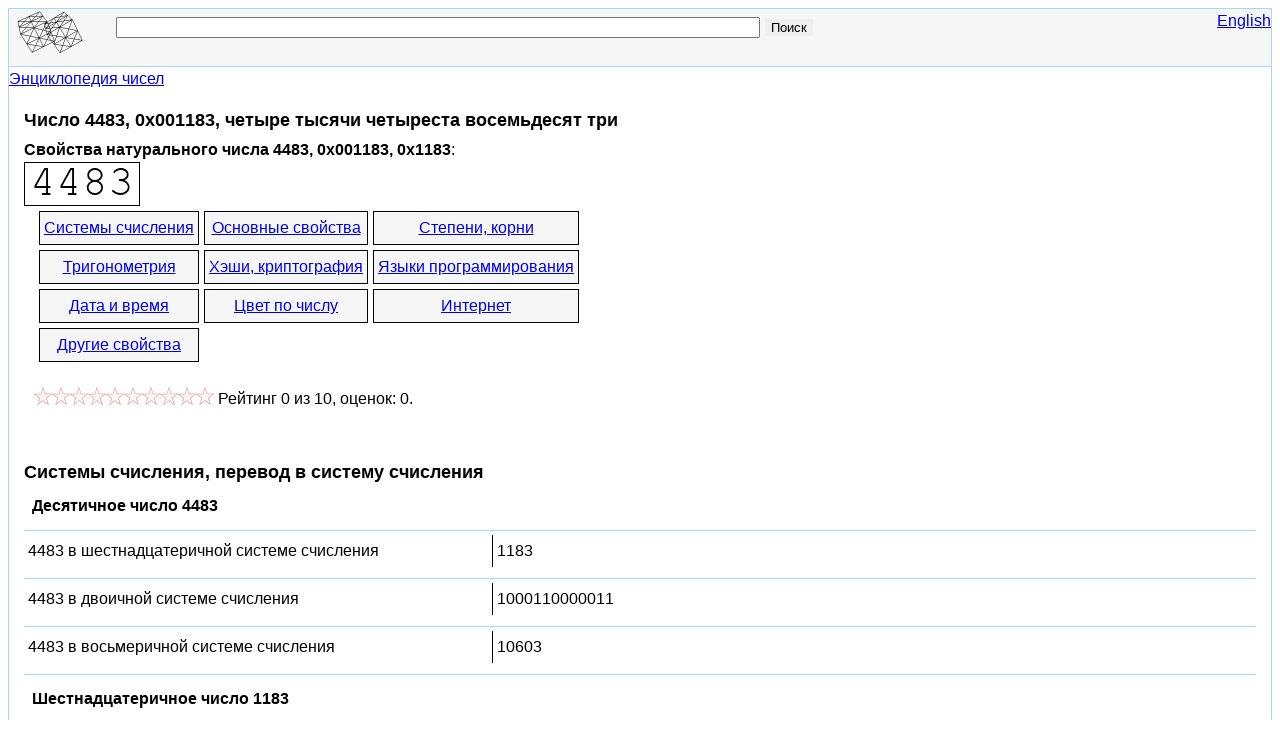

--- FILE ---
content_type: text/html; charset=utf-8
request_url: https://bikubik.com/ru/chislo-4483-0x001183.html
body_size: 9514
content:
<!DOCTYPE html>
<html lang="ru">
<head>
<meta charset="UTF-8"><meta name="viewport" content="width=device-width, initial-scale=1"><title>Число 4483, 0x001183, четыре тысячи четыреста восемьдесят три - BiKubik.com</title><meta name="description" content="свойства натурального числа 4483, корень, html цвет RGB 001183, простое число 4483, сумма цифр, crc32, md5, делители, множители, градус, радиан и другие свойства">
<link rel="canonical" href="https://bikubik.com/ru/chislo-4483-0x001183.html"><link rel="alternate" hreflang="ru" href="https://bikubik.com/ru/chislo-4483-0x001183.html"><link rel="alternate" hreflang="en" href="https://bikubik.com/en/number-4483-0x001183.html">
<style>
html{overflow-y:scroll}
body{line-height:1.5;margin:8px;padding:0;color:#000;background-color:#fff;font-family:Arial,Helvetica,sans-serif;font-size:16px;word-wrap:break-word}
.clear{clear:both}
#page,#head,#foot{border:solid #A7D7F9}
#page{margin:0 auto;min-width:280px;max-width:1280px;border-width:0 1px}
#head{padding-bottom:1px}
#foot{padding:1px 0}
#foot p{margin:12px 0}
#head,#foot{background-color:#F6F6F6;border-width:1px 0}
.header{font-size:18px;width:100%}

h1{margin:12px 0 4px 0}h2{margin:24px 0 4px 0}h3{margin:8px;font-size:16px}h1,h2{line-height:1.5;font-size:18px}
ul{margin:12px 0;padding:0;border-top:1px solid #A7D7F9}
li{list-style-type:none;margin:0;padding:0;border-bottom:1px solid #A7D7F9}
li a{padding:6px;display:block;text-decoration:none}
li a:hover{background-color:#ECECEC;text-decoration:underline}
li.main{text-align:center}

form{background-color:#F6F6F6;padding:0.2em 0.4em 0.4em 0.4em;margin:0 0 1em 0;float:left}
input{margin:4px 0 0 0}label{text-align:right}
button{margin:2px;font-size:16px}
.l{float:left}
.photo{display:table-cell;vertical-align:middle;border:#000 solid 1px}
.stat{margin:5px; vertical-align:top}.stat label{font-weight:bold}

#logo{width:100px;float:left;border:none}.logo{width:80px;height:44px;border:none}

#search{width:70%;float:left}.frm-search{width:90%}@media(max-width:540px){#search{width:40%}.frm-search{width:100%}}
#q{width:80%}

.content-top-cont{padding:4px 15px}
#lang{float:right;font-size:16px}
@media(max-width:400px){body{margin:4px}.content-top-cont{padding:0}#page,#head,#foot{border:none}}


.normal-list li{padding:4px 0}
.normal-list li:hover{background-color:#ECECEC}
.normal-list li a{display:inline;text-decoration:underline}
@media(max-width:400px){.normal-list li a{font-size:36px;margin:16px 0 16px 16px;padding:8px;line-height:2}}

.google-synd{min-width:300px;max-width:350px;float:left; margin-top:10px}
.number{float:left;min-width:290px;max-width:1024px}
.rat>span{vertical-align:top}
.ratOff,.ratOn{display:inline-block; height:18px; background:url([data-uri]) repeat-x 0 0px}
.ratOn{display:block; max-width:180px; top:0; background-position:0 -36px}
.ratHover{background-position:0 -18px!important}
.hreview-aggregate{padding-left:5px;vertical-align:top;margin-top:20px}

#cl{width:20px;height:20px;float:left;border:#000 solid}
#tab div{float:left}
#tab td{font-size:12px;color:#FFFFFF;text-align:center}
#tab a{color:#FFFFFF}
.bikubik-336x280-ru-adaptive,.bikubik-336x280-en-adaptive{width:336px;height:280px}@media(max-width:400px){.bikubik-336x280-ru-adaptive,.bikubik-336x280-en-adaptive{width:320px;height:50px}}
.bikubik-728x90-ru-adaptive,.bikubik-728x90-en-adaptive{width:320px;height:50px}@media(min-width:500px){.bikubik-728x90-ru-adaptive,.bikubik-728x90-en-adaptive{width:468px;height:60px}}@media(min-width:800px){.bikubik-728x90-ru-adaptive,.bikubik-728x90-en-adaptive{width:728px;height:90px}}
dt,dd{margin:0;padding:4px}dl{display:inline-block;margin:0;padding:0}li>dl>dt,li>dl>dd{display:block;width:500px;float:left}li>dl>dt{border-right:1px solid #000}li:hover dt{color:#090}li:hover dd{font-weight:bold}li:hover dd span{font-weight:normal}@media(max-width:1280px){li>dl>dt,li>dl>dd{width:460px}}@media(max-width:1024px){li>dl>dt,li>dl>dd{width:410px}}@media(max-width:900px){li>dl>dt,li>dl>dd{width:300px}}@media(max-width:700px){li>dl>dt,li>dl>dd{width:250px}}@media(max-width:600px){li>dl>dt,li>dl>dd{width:200px}}@media(max-width:470px){li>dl>dt,li>dl>dd{width:180px}}@media(max-width:440px){li>dl>dt,li>dl>dd{width:160px}}@media(max-width:400px){li>dl>dt,li>dl>dd{width:300px;border:none}}
.table{display:table;border-collapse:separate;border-spacing:5px;margin:0 10px}
.row{display:table-row}.row a{display:table-cell;border:solid #000 1px;padding:4px;max-width:200px;text-align:center;background-color:#F6F6F6}.row a:hover{background-color:#6F9}
@media(max-width:540px){.row,.row a{display:block}}

</style>
<!--[if lt IE 8]><link rel="stylesheet" href="/ie2.css" type="text/css"><![endif]-->
<!--[if lte IE 8]>
<script>var d=document;d.createElement('header');d.createElement('nav');d.createElement('article');d.createElement('section');d.createElement('aside');d.createElement('footer');</script>
<![endif]-->
<link href="/favicon.ico" rel="shortcut icon" type="image/x-icon">
<link href="/favicon.ico" rel="icon" type="image/x-icon">
</head>
<body>

<script async src="https://www.googletagmanager.com/gtag/js?id=G-TH26MM956G"></script>
<script>
  window.dataLayer = window.dataLayer || [];
  function gtag(){dataLayer.push(arguments);}
  gtag('js', new Date());

  gtag('config', 'G-TH26MM956G');
</script>

<div id="page">
	<header id="head">
<div class="header">
<div id="logo"><a href="/ru/" title="Энциклопедия чисел, все о математике, свойства натуральных чисел, программирование, html цвет RGB, делимость числа, сумма чисел, сумма цифр - BiKubik.com"><img src="/bikubik-all-numbers.gif" title="Энциклопедия и свойства чисел - BiKubik.com" alt="Энциклопедия и свойства чисел - BiKubik.com" class="logo"></a></div>
<div id="search">
<form action="/ru/search" method="get" class="frm-search">
<input type="text" name="q" id="q" maxlength="20" value="">
<input type="submit" value="Поиск" style="border:none;">
</form>
</div>
<div id="lang"><a title="BiKubik.com" href="/en/number-4483-0x001183.html">English</a></div><div class="clear"></div>
</div>
	</header>
	<div id="content-top">
		<div itemscope itemtype="http://data-vocabulary.org/Breadcrumb">
		<a href="/ru/" class="pathway" itemprop="url"><span itemprop="title">Энциклопедия чисел</span></a>
		</div>
		<article class="content-top-cont" itemtype="http://schema.org/ScholarlyArticle" itemscope="itemscope">
			<h1 itemprop="headline">Число 4483, 0x001183, четыре тысячи четыреста восемьдесят три</h1>
<meta content="ru" itemprop="inLanguage"><meta itemprop="alternativeHeadline" content="Десятичное число 4483"><meta itemprop="alternativeHeadline" content="Шестнадцатеричное число 1183"><meta itemprop="alternativeHeadline" content="Двоичное число 1000110000011"><meta itemprop="alternativeHeadline" content="Восьмеричное число 10603"><div id="content" itemprop="articleBody">

<div class="top-block">
	<div class="number">
<b>Свойства натурального числа 4483, 0x001183, 0x1183</b>: <br><img src="/image/chislo-4483.png" alt="Число 4483." class="photo" itemprop="image"><div class="table"><div class="row"><a href="#notations">Системы счисления</a> <a href="#basic">Основные свойства</a> <a href="#roots">Степени, корни</a> </div><div class="row"><a href="#trigonometric">Тригонометрия</a> <a href="#hashs">Хэши, криптография</a> <a href="#programming">Языки программирования</a> </div><div class="row"><a href="#datetime">Дата и время</a> <a href="#color" id="contentsColor">Цвет по числу</a> <a href="#internet">Интернет</a> </div><div class="row"><a href="#other">Другие свойства</a> </div></div>
<div itemprop="aggregateRating" itemscope="itemscope" itemtype="http://schema.org/AggregateRating" class="hreview-aggregate">
	<meta content="0" itemprop="worstRating"><meta itemprop="image" content="https://bikubik.com/image/chislo-4483.png">	<span id="numberrating-4483" class="stat">
		<span class="rat">
			<span class="ratOff" style="width:180px" id="off">
				<span class="ratOn" style="width:0px" id="on"></span>
			</span>
		</span>
		<span class="rating" id="rating">
		Рейтинг <span itemprop="ratingValue" class="average" id="avg">0</span> из <span itemprop="bestRating">10</span>,
		оценок: <span itemprop="ratingCount" class="votes" id="cnt">0</span>.
		</span>
	</span>
</div>
</div>

<div class="google-synd">
<script async src="//pagead2.googlesyndication.com/pagead/js/adsbygoogle.js"></script>
<ins class="adsbygoogle bikubik-336x280-ru-adaptive"
     style="display:inline-block"
     data-full-width-responsive="true"
     data-ad-client="ca-pub-9490095313813764"
     data-ad-slot="7648030440"></ins>
<script>
(adsbygoogle = window.adsbygoogle || []).push({});
</script>
</div>
	<div class="clear"></div>
</div>

<h2 id="notations">Системы счисления, перевод в систему счисления</h2><section><h3>Десятичное число 4483</h3><ul class="normal-list"><li><dl><dt>4483 в шестнадцатеричной системе счисления</dt><dd>1183</dd></dl></li><li><dl><dt>4483 в двоичной системе счисления</dt><dd>1000110000011</dd></dl></li><li><dl><dt>4483 в восьмеричной системе счисления</dt><dd>10603</dd></dl></li></ul><h3>Шестнадцатеричное число 1183</h3><ul class="normal-list"><li><dl><dt>1183 в десятичной системе</dt><dd>4483</dd></dl></li><li><dl><dt>1183 в двоичной системе</dt><dd>1000110000011</dd></dl></li><li><dl><dt>1183 в восьмеричной системе</dt><dd>10603</dd></dl></li></ul><h3>Двоичное число 1000110000011</h3><ul class="normal-list"><li><dl><dt>1000110000011 в десятичной системе</dt><dd>4483</dd></dl></li><li><dl><dt>1000110000011 в шестнадцатеричной системе</dt><dd>1183</dd></dl></li><li><dl><dt>1000110000011 в восьмеричной системе</dt><dd>10603</dd></dl></li></ul><h3>Восьмеричное число 10603</h3><ul class="normal-list"><li><dl><dt>10603 в десятичной системе</dt><dd>4483</dd></dl></li><li><dl><dt>10603 в шестнадцатеричной системе</dt><dd>1183</dd></dl></li><li><dl><dt>10603 в двоичной системе</dt><dd>1000110000011</dd></dl></li></ul><div><div id="yandex_rtb_R-A-256115-1"></div></div></section><h2 id="basic">Основные арифметические и алгебраические свойства</h2><ul class="normal-list"><li><dl><dt>Число 4483 на русском языке, number in Russian, число 4483 прописью: </dt><dd>четыре тысячи четыреста восемьдесят три</dd></dl></li><li><dl><dt>Четность</dt><dd>Нечетное число 4483</dd></dl></li><li><dl><dt>Разложение на множители, делители числа 4483</dt><dd><span><a href="/ru/chislo-4483-0x001183.html">4483</a>, <a href="/ru/chislo-1-0x000001.html">1</a></span></dd></dl></li><li><dl><dt>Простое или составное число</dt><dd>Простое число 4483</dd></dl></li><li><dl><dt>Числа делящиеся на целое число 4483</dt><dd><span><a href="/ru/chislo-8966-0x002306.html">8966</a>, <a href="/ru/chislo-13449-0x003489.html">13449</a>, <a href="/ru/chislo-17932-0x00460C.html">17932</a>, <a href="/ru/chislo-22415-0x00578F.html">22415</a>, <a href="/ru/chislo-26898-0x006912.html">26898</a>, <a href="/ru/chislo-31381-0x007A95.html">31381</a>, <a href="/ru/chislo-35864-0x008C18.html">35864</a>, <a href="/ru/chislo-40347-0x009D9B.html">40347</a></span></dd></dl></li><li><dl><dt>Число 4483 умноженное на число два</dt><dd><a href="/ru/chislo-8966-0x002306.html">8966</a></dd></dl></li><li><dl><dt>4483 деленное на число 2</dt><dd>2241.5</dd></dl></li><li><dl><dt>Список 8-ми простых чисел перед числом</dt><dd><span><a href="/ru/chislo-4481-0x001181.html">4481</a>, <a href="/ru/chislo-4463-0x00116F.html">4463</a>, <a href="/ru/chislo-4457-0x001169.html">4457</a>, <a href="/ru/chislo-4451-0x001163.html">4451</a>, <a href="/ru/chislo-4447-0x00115F.html">4447</a>, <a href="/ru/chislo-4441-0x001159.html">4441</a>, <a href="/ru/chislo-4423-0x001147.html">4423</a>, <a href="/ru/chislo-4421-0x001145.html">4421</a></span></dd></dl></li><li><dl><dt>Сумма десятичных цифр</dt><dd><a href="/ru/chislo-19-0x000013.html">19</a></dd></dl></li><li><dl><dt>Количество цифр</dt><dd><a href="/ru/chislo-4-0x000004.html">4</a></dd></dl></li><li><dl><dt>Десятичный логарифм 4483</dt><dd>3.6515687388658</dd></dl></li><li><dl><dt>Натуральный логарифм 4483</dt><dd>8.4080477441554</dd></dl></li><li><dl><dt>Это число Фибоначчи?</dt><dd>Нет</dd></dl></li><li><dl><dt>Число на 1 больше числа 4483,<br>следующее число</dt><dd><a href="/ru/chislo-4484-0x001184.html">число 4484</a></dd></dl></li><li><dl><dt>Число на 1 меньше числа 4483,<br>предыдущее число</dt><dd><a href="/ru/chislo-4482-0x001182.html">4482</a></dd></dl></li></ul><h2 id="roots">Степени числа, корни</h2><ul class="normal-list"><li><dl><dt>4483 во второй степени (в квадрате)<br>(функция x в степени 2 - x&sup2;)</dt><dd><a href="/ru/chislo-20097289-0x132A909.html" rel="nofollow">20097289</a></dd></dl></li><li><dl><dt>В третьей степени (в кубе, 4483 в степени 3, x&sup3;) равно</dt><dd>90096146587</dd></dl></li><li><dl><dt>Корень квадратный из 4483</dt><dd>66.955208908643</dd></dl></li><li><dl><dt>Корень кубический из числа 4483 = </dt><dd>16.488820097191</dd></dl></li></ul><div>
<script async src="//pagead2.googlesyndication.com/pagead/js/adsbygoogle.js"></script>
<ins class="adsbygoogle bikubik-728x90-ru-adaptive"
     style="display:inline-block"
     data-full-width-responsive="true"
     data-ad-client="ca-pub-9490095313813764"
     data-ad-slot="6031696442"></ins>
<script>
(adsbygoogle = window.adsbygoogle || []).push({});
</script>
</div>
<h2 id="trigonometric">Тригонометрические функции, тригонометрия</h2><ul class="normal-list"><li><dl><dt>Синус, sin 4483 градусов, sin 4483°</dt><dd>0.2923717047</dd></dl></li><li><dl><dt>Косинус, cos 4483 градусов, cos 4483°</dt><dd>-0.956304756</dd></dl></li><li><dl><dt>Тангенс, tg 4483 градусов, tg 4483°</dt><dd>-0.3057306815</dd></dl></li><li><dl><dt>Синус, sin 4483 радиан</dt><dd>0.052692259004</dd></dl></li><li><dl><dt>Косинус, cos 4483 радиан</dt><dd>-0.9986107979794</dd></dl></li><li><dl><dt>Тангенс, tg 4483 радиан равно</dt><dd>-0.052765561027999</dd></dl></li><li><dl><dt>4483 градуса, 4483° =</dt><dd>78.243110366906 радиан</dd></dl></li><li><dl><dt>4483 радиан =</dt><dd>256856.97955715 градуса, 256856.97955715°</dd></dl></li></ul><div><div id="yandex_rtb_R-A-256115-2"></div></div><h2 id="hashs">Контрольные суммы, хэши, криптография</h2><ul class="normal-list"><li><dl><dt>MD-5 хэш(4483)</dt><dd>4607f7fff0dce694258e1c637512aa9d</dd></dl></li><li><dl><dt>CRC-32, CRC32(4483)</dt><dd>3575652427</dd></dl></li><li><dl><dt>SHA-256 hash, SHA256(4483)</dt><dd>8feaa233aa6acf4852973009525b360f47899950a0be1b82eb9c7fdc594ebe8b</dd></dl></li><li><dl><dt>SHA1, SHA-1(4483)</dt><dd>806a08ec75b433ebda385d624d6878ddb7abc308</dd></dl></li><li><dl><dt>ГОСТ Р 34.11, GOST R 34.11-94, GOST(4483)</dt><dd>0dc8d297687bd414a9d21122b909c73e6e96b248f13a9ce636336bd8c09ace94</dd></dl></li><li><dl><dt>Base64</dt><dd>NDQ4Mw==</dd></dl></li></ul><h2 id="programming">Языки программирования</h2><ul class="normal-list"><li><dl><dt>C++, CPP, C значение 4483</dt><dd> 0x001183, 0x1183</dd></dl></li><li><dl><dt>Delphi, Pascal значение числа 4483</dt><dd> $001183</dd></dl></li></ul><h2 id="datetime">Дата и время</h2><ul class="normal-list"><li><dl><dt>Конвертация UNIX timestamp 4483 в дату и время</dt><dd><dl><dt>UTC</dt><dd><time datetime="1970-01-01T01:14:43+0000">четверг, 1 января 1970 г., 1:14:43 GMT</time></dd><dt>в Москве, Россия</dt><dd><time datetime="1970-01-01T04:14:43+0300">четверг, 1 января 1970 г., 4:14:43 Москва, стандартное время</time></dd><dt>в Лондоне, Великобритания</dt><dd><time datetime="1970-01-01T02:14:43+0100">четверг, 1 января 1970 г., 2:14:43 GMT+01:00</time></dd><dt>в Нью-Йорке, США</dt><dd><time datetime="1969-12-31T20:14:43-0500">среда, 31 декабря 1969 г., 20:14:43 Восточная Америка, стандартное время</time></dd></dl></dd></dl></li></ul><h2 id="internet">Интернет</h2><ul class="normal-list"><li><dl><dt>Конвертация в IPv4 адрес Интернет</dt><dd>0.0.17.131</dd></dl></li><li><dl><dt>4483 в Википедии: </dt><dd><a href="http://ru.wikipedia.org/wiki/4483_(%D1%87%D0%B8%D1%81%D0%BB%D0%BE)" target="_blank" rel="nofollow">4483</a></dd></dl></li></ul><h2 id="other">Другие свойства числа</h2><ul class="normal-list"><li><dl><dt>Короткая ссылка на эту страницу, DEC</dt><dd>https://bikubik.com/ru/4483</dd></dl></li><li><dl><dt>Короткая ссылка на эту страницу, HEX</dt><dd>https://bikubik.com/ru/x1183</dd></dl></li><li><dl><dt>Номер телефона</dt><dd>44-83</dd></dl></li><li><dl><dt>Телефонный код страны</dt><dd>+4483</dd></dl></li></ul><h2 id="color">Цвет по числу 4483, цветовая гамма</h2><ul class="normal-list"><li><dl><dt>html RGB цвет 4483, 16-ричное значение</dt><dd> #001183 - (<a href="/ru/chislo-0-0x000000.html">0</a>, <a href="/ru/chislo-17-0x000011.html">17</a>, <a href="/ru/chislo-131-0x000083.html">131</a>) </dd></dl></li><li><dl><dt>HTML CSS код цвета  #001183</dt><dd>.color-mn { color: #001183; } <br>.color-bg { background-color: #001183; } </dd></dl></li></ul>		<div class="l"><b>Цвет для данного числа 4483</b> </div>
		<div id="cl" style="background-color:#001183">&nbsp;</div>
<br><br><div id="mf">
<div class="clear"></div>
<div style="margin:8px">
<span>Здесь вы можете изменить составляющую цвета для данного числа 4483 или цвета 001183:</span>
<button id="colorTableButton">Показать таблицу цветов</button>
</div>
<div id="tab"></div><div class="clear"></div>
</div>
</div>

		</article>
	</div>
<footer id="foot">
<p>Copyright © 2009-2026 <a title="BiKubik.com - Энциклопедия чисел, все о математике, свойства натуральных чисел, программирование" href="https://bikubik.com/ru/">BiKubik.com</a></p><p>BiKubik.com - посвящен свойствам чисел, делимости числа, взаимосвязям чисел друг с другом, цветовому представлению чисел, математике и программированию, сумме чисел, цифр, системам счисления. <br><br> Для контактов: postmaster@bikubik.com</p>
<p>&copy; Разработка и продвижение сайта <a href="https://dev256.com/" target="_blank">dev256.com</a>.</p></footer>
</div>

<script>
(function (d, w, c) {
    (w[c] = w[c] || []).push(function() {
        try { w.yaCounter1064822 = new Ya.Metrika({id:1064822, enableAll: true, webvisor:true}); } catch(e) { }
    });
    var n = d.getElementsByTagName("script")[0], s = d.createElement("script"), f = function () { n.parentNode.insertBefore(s, n); };
    s.type = "text/javascript"; s.async = true;
    s.src = (d.location.protocol == "https:" ? "https:" : "http:") + "//mc.yandex.ru/metrika/watch.js";
    if (w.opera == "[object Opera]") { d.addEventListener("DOMContentLoaded", f); } else { f(); }
})(document, window, "yandex_metrika_callbacks");
</script>
<noscript><div><img src="//mc.yandex.ru/watch/1064822" style="position:absolute; left:-9999px;" alt=""></div></noscript>


<script>
    (function(w, d, n, s, t) {
        w[n] = w[n] || [];
        w[n].push(function() {
            Ya.Context.AdvManager.render({
                blockId: "R-A-256115-1",
                renderTo: "yandex_rtb_R-A-256115-1",
                async: true
            });
        });
        t = d.getElementsByTagName("script")[0];
        s = d.createElement("script");
        s.type = "text/javascript";
        s.src = "//an.yandex.ru/system/context.js";
        s.async = true;
        t.parentNode.insertBefore(s, t);
    })(this, this.document, "yandexContextAsyncCallbacks");
</script>
<script>
    (function(w, d, n, s, t) {
        w[n] = w[n] || [];
        w[n].push(function() {
            Ya.Context.AdvManager.render({
                blockId: "R-A-256115-2",
                renderTo: "yandex_rtb_R-A-256115-2",
                async: true
            });
        });
        t = d.getElementsByTagName("script")[0];
        s = d.createElement("script");
        s.type = "text/javascript";
        s.src = "//an.yandex.ru/system/context.js";
        s.async = true;
        t.parentNode.insertBefore(s, t);
    })(this, this.document, "yandexContextAsyncCallbacks");
</script>

<script>
(function()
{
var d=document,te;
var num='4483',o_rt=0,o_rt_n,o_un=10,o_st=1,url="/dp/voting/",w=window,fn=w.onload||function(){},rq=new XMLHttpRequest(),off,on,cnt,avg,o_sz=18,rating;if(typeof trim!=='function')
{trim=function(s)
{return s.replace(/^[\s\uFEFF\xA0]+|[\s\uFEFF\xA0]+$/g,'');};}
if(typeof removeClass!=='function')
{removeClass=function(el,cl)
{el.className=(' '+el.className+' ').replace(' '+cl+' ',' ');};}
if(typeof addClass!=='function')
{addClass=function(el,cl)
{if((' '+el.className+' ').indexOf(' '+cl+' ')===-1)
el.className+=(' '+cl);};}
function bind(e,s,f)
{
if(e.addEventListener) e.addEventListener(s,f,false);else if(e.attachEvent) e.attachEvent('on'+s,f);}
function unbind(e,s,f)
{if(e.removeEventListener)
e.removeEventListener(s,f);else if(e.detachEvent)
e.detachEvent('on'+s,f);}
function msenter()
{addClass(on,'ratHover');}
function msleave()
{removeClass(on,'ratHover');on.style.width=(o_rt*o_sz)+'px';}
function msmove(e)
{var left=e.clientX-off.getBoundingClientRect().left;var width=left;width=Math.ceil(width/(o_sz/o_st))*o_sz/o_st;on.style.width=width+'px';}
function click()
{var rt_new=Math.round(on.offsetWidth/off.offsetWidth*(o_un*o_st))/o_st;unbind(off,"mouseenter",msenter);unbind(off,"mouseleave",msleave);unbind(off,"mousemove",msmove);unbind(off,"click",click);off.style.cursor=on.style.cursor="default";rq.onreadystatechange=function()
{if(rq.readyState==4&&rq.status==200)
{removeClass(on,'ratHover');o_rt_n=parseFloat(rq.responseText);if(o_rt_n>=0)
{o_rt=o_rt_n.toFixed(1);cnt.innerHTML=parseInt(cnt.innerHTML)+1;avg.innerHTML=o_rt;}on.style.width=(o_rt*o_sz)+'px';rating.innerHTML+='<br><span style="color:green;font-weight:bold">Спасибо! Ваш голос засчитан.</span>';}
};rq.open("POST",url,true);rq.setRequestHeader("Content-type","application/x-www-form-urlencoded");rq.send("id=num-"+num+"&rating="+rt_new);}
function detach()
{w.onload=fn;}
w.onload=function()
{fn();detach();}
off=d.getElementById('off');on=d.getElementById('on');cnt=d.getElementById('cnt');avg=d.getElementById('avg');rating=d.getElementById('rating');off.style.cursor=on.style.cursor="pointer";bind(off,"mouseenter",msenter);bind(off,"mouseleave",msleave);bind(off,"mousemove",msmove);bind(off,"click",click);

function addRows(id,lang,col_r_16,col_g_16,col_b_16,url_prefix)
{var a,tbl,tr,td,td_up,ci,i,j,n,n_s,cc,cc_ln,int_value,prfx='number',tbody=d.getElementById(id);if(lang=='ru')
prfx='chislo';for(ci=0;ci<3;ci++)
{td_up=d.createElement("div");tbl=d.createElement("table");for(i=0;i<16;i++)
{tr=d.createElement("tr");for(j=0;j<16;j++)
{n=(i*16+j);n_s=n.toString(16);if(n_s.length<2)
n_s="0"+n_s;n_s=n_s.toUpperCase();if(ci==0)
{cc=n_s+'0000';cc_ln=n_s+col_g_16+col_b_16;}
else if(ci==1)
{cc='00'+n_s+'00';cc_ln=col_r_16+n_s+col_b_16;}
else
{cc='0000'+n_s;cc_ln=col_r_16+col_g_16+n_s;}
td=d.createElement("td");td.style.backgroundColor='#'+cc;int_value=parseInt(cc_ln,16);a=d.createElement("a");a.setAttribute("href",url_prefix+lang+'/'+prfx+'-'+int_value+'-0x'+cc_ln+'.html');a.appendChild(d.createTextNode(n_s))
td.appendChild(a);tr.appendChild(td);}
tbl.appendChild(tr);}
td_up.appendChild(tbl);tbody.appendChild(td_up);}}
function showColorTable()
{var b=d.getElementById("colorTableButton");if(b)
{if(b.style.display!="none")
addRows("tab","ru","00","11","83","/");b.style.display="none"};return true;}
if(te=d.getElementById("colorTableButton")) bind( te,"click", showColorTable );
if(te=d.getElementById("contentsColor")) bind( te,"click", showColorTable );

})();
</script>
</body>
</html>


--- FILE ---
content_type: text/html; charset=utf-8
request_url: https://www.google.com/recaptcha/api2/aframe
body_size: 269
content:
<!DOCTYPE HTML><html><head><meta http-equiv="content-type" content="text/html; charset=UTF-8"></head><body><script nonce="aPkRZpqRHUx_24SYDglSCQ">/** Anti-fraud and anti-abuse applications only. See google.com/recaptcha */ try{var clients={'sodar':'https://pagead2.googlesyndication.com/pagead/sodar?'};window.addEventListener("message",function(a){try{if(a.source===window.parent){var b=JSON.parse(a.data);var c=clients[b['id']];if(c){var d=document.createElement('img');d.src=c+b['params']+'&rc='+(localStorage.getItem("rc::a")?sessionStorage.getItem("rc::b"):"");window.document.body.appendChild(d);sessionStorage.setItem("rc::e",parseInt(sessionStorage.getItem("rc::e")||0)+1);localStorage.setItem("rc::h",'1768808499843');}}}catch(b){}});window.parent.postMessage("_grecaptcha_ready", "*");}catch(b){}</script></body></html>